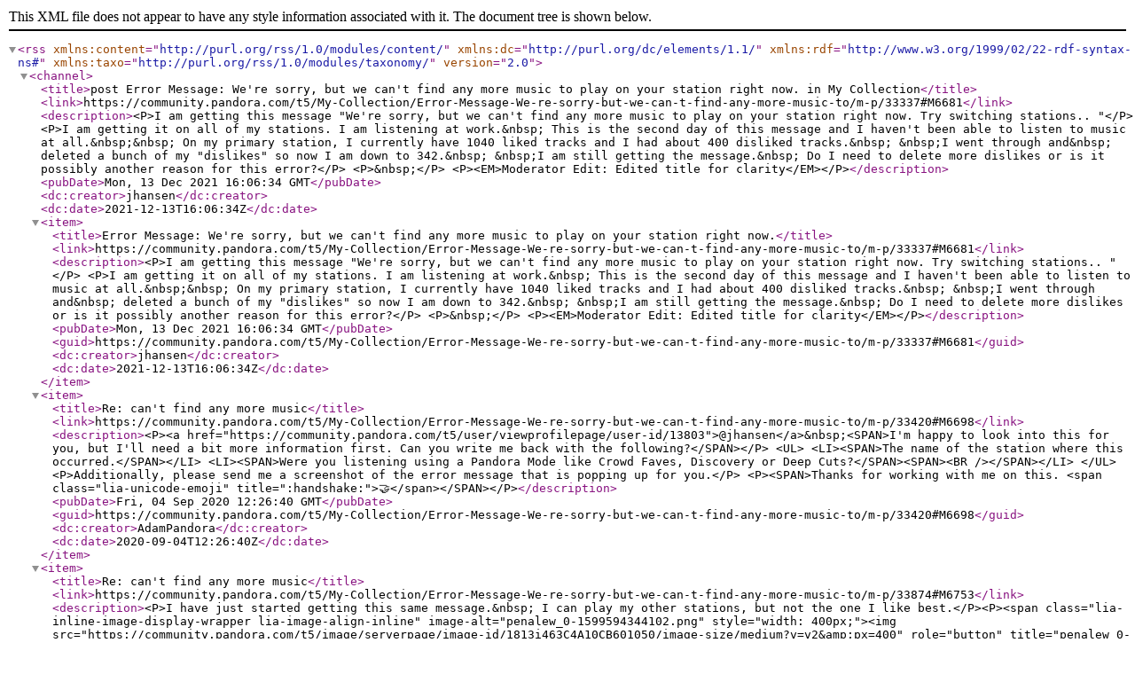

--- FILE ---
content_type: text/xml;charset=UTF-8
request_url: https://community.pandora.com/rss/message?board.id=stn-pls-pod&message.id=6681
body_size: 5633
content:
<?xml version="1.0" encoding="UTF-8"?>
<rss xmlns:content="http://purl.org/rss/1.0/modules/content/" xmlns:dc="http://purl.org/dc/elements/1.1/" xmlns:rdf="http://www.w3.org/1999/02/22-rdf-syntax-ns#" xmlns:taxo="http://purl.org/rss/1.0/modules/taxonomy/" version="2.0">
  <channel>
    <title>post Error Message: We're sorry, but we can't find any more music to play on your station right now. in My Collection</title>
    <link>https://community.pandora.com/t5/My-Collection/Error-Message-We-re-sorry-but-we-can-t-find-any-more-music-to/m-p/33337#M6681</link>
    <description>&lt;P&gt;I am getting this message "We're sorry, but we can't find any more music to play on your station right now. Try switching stations.. "&lt;/P&gt;
&lt;P&gt;I am getting it on all of my stations. I am listening at work.&amp;nbsp; This is the second day of this message and I haven't been able to listen to music at all.&amp;nbsp;&amp;nbsp; On my primary station, I currently have 1040 liked tracks and I had about 400 disliked tracks.&amp;nbsp; &amp;nbsp;I went through and&amp;nbsp; deleted a bunch of my "dislikes" so now I am down to 342.&amp;nbsp; &amp;nbsp;I am still getting the message.&amp;nbsp; Do I need to delete more dislikes or is it possibly another reason for this error?&lt;/P&gt;
&lt;P&gt;&amp;nbsp;&lt;/P&gt;
&lt;P&gt;&lt;EM&gt;Moderator Edit: Edited title for clarity&lt;/EM&gt;&lt;/P&gt;</description>
    <pubDate>Mon, 13 Dec 2021 16:06:34 GMT</pubDate>
    <dc:creator>jhansen</dc:creator>
    <dc:date>2021-12-13T16:06:34Z</dc:date>
    <item>
      <title>Error Message: We're sorry, but we can't find any more music to play on your station right now.</title>
      <link>https://community.pandora.com/t5/My-Collection/Error-Message-We-re-sorry-but-we-can-t-find-any-more-music-to/m-p/33337#M6681</link>
      <description>&lt;P&gt;I am getting this message "We're sorry, but we can't find any more music to play on your station right now. Try switching stations.. "&lt;/P&gt;
&lt;P&gt;I am getting it on all of my stations. I am listening at work.&amp;nbsp; This is the second day of this message and I haven't been able to listen to music at all.&amp;nbsp;&amp;nbsp; On my primary station, I currently have 1040 liked tracks and I had about 400 disliked tracks.&amp;nbsp; &amp;nbsp;I went through and&amp;nbsp; deleted a bunch of my "dislikes" so now I am down to 342.&amp;nbsp; &amp;nbsp;I am still getting the message.&amp;nbsp; Do I need to delete more dislikes or is it possibly another reason for this error?&lt;/P&gt;
&lt;P&gt;&amp;nbsp;&lt;/P&gt;
&lt;P&gt;&lt;EM&gt;Moderator Edit: Edited title for clarity&lt;/EM&gt;&lt;/P&gt;</description>
      <pubDate>Mon, 13 Dec 2021 16:06:34 GMT</pubDate>
      <guid>https://community.pandora.com/t5/My-Collection/Error-Message-We-re-sorry-but-we-can-t-find-any-more-music-to/m-p/33337#M6681</guid>
      <dc:creator>jhansen</dc:creator>
      <dc:date>2021-12-13T16:06:34Z</dc:date>
    </item>
    <item>
      <title>Re: can't find any more music</title>
      <link>https://community.pandora.com/t5/My-Collection/Error-Message-We-re-sorry-but-we-can-t-find-any-more-music-to/m-p/33420#M6698</link>
      <description>&lt;P&gt;&lt;a href="https://community.pandora.com/t5/user/viewprofilepage/user-id/13803"&gt;@jhansen&lt;/a&gt;&amp;nbsp;&lt;SPAN&gt;I'm happy to look into this for you, but I'll need a bit more information first. Can you write me back with the following?&lt;/SPAN&gt;&lt;/P&gt;
&lt;UL&gt;
&lt;LI&gt;&lt;SPAN&gt;The name of the station where this occurred.&lt;/SPAN&gt;&lt;/LI&gt;
&lt;LI&gt;&lt;SPAN&gt;Were you listening using a Pandora Mode like Crowd Faves, Discovery or Deep Cuts?&lt;/SPAN&gt;&lt;SPAN&gt;&lt;BR /&gt;&lt;/SPAN&gt;&lt;/LI&gt;
&lt;/UL&gt;
&lt;P&gt;Additionally, please send me a screenshot of the error message that is popping up for you.&lt;/P&gt;
&lt;P&gt;&lt;SPAN&gt;Thanks for working with me on this. &lt;span class="lia-unicode-emoji" title=":handshake:"&gt;🤝&lt;/span&gt;&lt;/SPAN&gt;&lt;/P&gt;</description>
      <pubDate>Fri, 04 Sep 2020 12:26:40 GMT</pubDate>
      <guid>https://community.pandora.com/t5/My-Collection/Error-Message-We-re-sorry-but-we-can-t-find-any-more-music-to/m-p/33420#M6698</guid>
      <dc:creator>AdamPandora</dc:creator>
      <dc:date>2020-09-04T12:26:40Z</dc:date>
    </item>
    <item>
      <title>Re: can't find any more music</title>
      <link>https://community.pandora.com/t5/My-Collection/Error-Message-We-re-sorry-but-we-can-t-find-any-more-music-to/m-p/33874#M6753</link>
      <description>&lt;P&gt;I have just started getting this same message.&amp;nbsp; I can play my other stations, but not the one I like best.&lt;/P&gt;&lt;P&gt;&lt;span class="lia-inline-image-display-wrapper lia-image-align-inline" image-alt="penalew_0-1599594344102.png" style="width: 400px;"&gt;&lt;img src="https://community.pandora.com/t5/image/serverpage/image-id/1813i463C4A10CB601050/image-size/medium?v=v2&amp;amp;px=400" role="button" title="penalew_0-1599594344102.png" alt="penalew_0-1599594344102.png" /&gt;&lt;/span&gt;&lt;/P&gt;&lt;P&gt;&amp;nbsp;&lt;/P&gt;</description>
      <pubDate>Tue, 08 Sep 2020 19:46:34 GMT</pubDate>
      <guid>https://community.pandora.com/t5/My-Collection/Error-Message-We-re-sorry-but-we-can-t-find-any-more-music-to/m-p/33874#M6753</guid>
      <dc:creator>penalew</dc:creator>
      <dc:date>2020-09-08T19:46:34Z</dc:date>
    </item>
    <item>
      <title>Re: can't find any more music</title>
      <link>https://community.pandora.com/t5/My-Collection/Error-Message-We-re-sorry-but-we-can-t-find-any-more-music-to/m-p/33975#M6771</link>
      <description>&lt;P&gt;&lt;a href="https://community.pandora.com/t5/user/viewprofilepage/user-id/287271"&gt;@penalew&lt;/a&gt;&amp;nbsp;Thanks for sharing your experience on the Community.&lt;/P&gt;
&lt;P&gt;&lt;SPAN&gt;I believe you're seeing that message pop up as a result of a very high number of Thumbed down tracks on your stations.&lt;/SPAN&gt;&lt;BR data-aura-rendered-by="80:96079;a" /&gt;&lt;BR data-aura-rendered-by="80:96079;a" /&gt;&lt;SPAN&gt;Thumbed down tracks narrow down the song pool and can lead to the error message you are seeing. Thumbed up tracks, on the other hand, act like seeds that inspire similar music to play.&lt;/SPAN&gt;&lt;BR data-aura-rendered-by="80:96079;a" /&gt;&lt;BR data-aura-rendered-by="80:96079;a" /&gt;&lt;SPAN&gt;To fix the error, you'll need to remove some Thumb Down ratings and continue to Thumb Up those songs that really stand out. Balancing your Thumb ratings can help you tune your stations as you desire.&lt;/SPAN&gt;&lt;BR data-aura-rendered-by="80:96079;a" /&gt;&lt;BR data-aura-rendered-by="80:96079;a" /&gt;&lt;SPAN&gt;Let me know if you'd like me to send over steps to guide you through the station editing process.&lt;/SPAN&gt;&lt;BR data-aura-rendered-by="80:96079;a" /&gt;&lt;BR data-aura-rendered-by="80:96079;a" /&gt;&lt;SPAN&gt;Hope this helps! &lt;span class="lia-unicode-emoji" title=":beaming_face_with_smiling_eyes:"&gt;😁&lt;/span&gt;&lt;/SPAN&gt;&lt;/P&gt;</description>
      <pubDate>Wed, 09 Sep 2020 18:50:12 GMT</pubDate>
      <guid>https://community.pandora.com/t5/My-Collection/Error-Message-We-re-sorry-but-we-can-t-find-any-more-music-to/m-p/33975#M6771</guid>
      <dc:creator>AdamPandora</dc:creator>
      <dc:date>2020-09-09T18:50:12Z</dc:date>
    </item>
    <item>
      <title>Re: can't find any more music</title>
      <link>https://community.pandora.com/t5/My-Collection/Error-Message-We-re-sorry-but-we-can-t-find-any-more-music-to/m-p/34770#M6949</link>
      <description>&lt;P&gt;Hi Adam,&amp;nbsp;&lt;/P&gt;&lt;P&gt;&amp;nbsp;&lt;/P&gt;&lt;P&gt;So, this doesn't seem to be the problem for a number of reasons:&lt;/P&gt;&lt;P&gt;1. I've been curating this station for years, so it's rare that I thumb down a song any more.&lt;/P&gt;&lt;P&gt;2. Nonetheless, I went through and deleted more than 250 thumb-downed songs, and the station still won't play.&amp;nbsp; (I had 666 thumbed down songs, and now have 399; I have 1129 thumbed up).&lt;/P&gt;&lt;P&gt;3. The station WILL play just fine on my phone - this would lead me to believe that it is a device issue, but my other stations play just fine on my computer (Dell Latitude E6430 running Windows 10 streaming through the site on Chrome browser).&lt;/P&gt;&lt;P&gt;I understand that I can begin using one of my secondary stations, but as I've said, I've been fine-tuning this station for years, and I hate to lose it.&amp;nbsp;&lt;/P&gt;</description>
      <pubDate>Thu, 17 Sep 2020 19:21:34 GMT</pubDate>
      <guid>https://community.pandora.com/t5/My-Collection/Error-Message-We-re-sorry-but-we-can-t-find-any-more-music-to/m-p/34770#M6949</guid>
      <dc:creator>penalew</dc:creator>
      <dc:date>2020-09-17T19:21:34Z</dc:date>
    </item>
    <item>
      <title>Re: can't find any more music</title>
      <link>https://community.pandora.com/t5/My-Collection/Error-Message-We-re-sorry-but-we-can-t-find-any-more-music-to/m-p/34863#M6970</link>
      <description>&lt;P&gt;Hi&amp;nbsp;&lt;a href="https://community.pandora.com/t5/user/viewprofilepage/user-id/287271"&gt;@penalew&lt;/a&gt;! We believe this error has been resolved.&lt;/P&gt;
&lt;P&gt;Can you try again and let me know if you're still receiving the error message?&lt;/P&gt;
&lt;P&gt;Thanks!&lt;/P&gt;</description>
      <pubDate>Fri, 18 Sep 2020 17:47:17 GMT</pubDate>
      <guid>https://community.pandora.com/t5/My-Collection/Error-Message-We-re-sorry-but-we-can-t-find-any-more-music-to/m-p/34863#M6970</guid>
      <dc:creator>TannerPandora</dc:creator>
      <dc:date>2020-09-18T17:47:17Z</dc:date>
    </item>
    <item>
      <title>Can't Use Thumbprint Station</title>
      <link>https://community.pandora.com/t5/My-Collection/Error-Message-We-re-sorry-but-we-can-t-find-any-more-music-to/m-p/61186#M12046</link>
      <description>&lt;P&gt;Can't Use Thumbprint Station&lt;/P&gt;
&lt;P&gt;for the last 3 days everytime i try and listen to it i get "We're sorry, but we can't find any more music to play on your station right now. Try switching stations." I know it's not a browser issue i tried switching to Edge from Firefox and it's the same issue. also i have 1.5k thumbs up and this has worked fine until now so it's not that either.&lt;/P&gt;</description>
      <pubDate>Mon, 12 Apr 2021 11:40:07 GMT</pubDate>
      <guid>https://community.pandora.com/t5/My-Collection/Error-Message-We-re-sorry-but-we-can-t-find-any-more-music-to/m-p/61186#M12046</guid>
      <dc:creator>Sleep</dc:creator>
      <dc:date>2021-04-12T11:40:07Z</dc:date>
    </item>
    <item>
      <title>Re: Can't Use Thumbprint Station</title>
      <link>https://community.pandora.com/t5/My-Collection/Error-Message-We-re-sorry-but-we-can-t-find-any-more-music-to/m-p/61290#M12047</link>
      <description>&lt;P&gt;&lt;a href="https://community.pandora.com/t5/user/viewprofilepage/user-id/271269"&gt;@Sleep&lt;/a&gt;&amp;nbsp;&lt;SPAN&gt;I've taken a look at your Thumbprint Radio station, and I think you're seeing that message pop up as a result of a very high number of Thumbed down tracks on your stations.&lt;/SPAN&gt;&lt;BR data-aura-rendered-by="20728:0" /&gt;&lt;BR data-aura-rendered-by="20728:0" /&gt;&lt;SPAN&gt;Thumbed down tracks narrow down the song pool and can lead to the error message you are seeing. Thumbed up tracks, on the other hand, act like seeds that inspire similar music to play.&lt;/SPAN&gt;&lt;BR data-aura-rendered-by="20728:0" /&gt;&lt;BR data-aura-rendered-by="20728:0" /&gt;&lt;SPAN&gt;To fix the error, you'll need to remove some Thumb Down ratings and continue to Thumb Up those songs that really stand out. Balancing your Thumb ratings can help you tune your stations as you desire.&lt;/SPAN&gt;&lt;BR data-aura-rendered-by="20728:0" /&gt;&lt;BR data-aura-rendered-by="20728:0" /&gt;&lt;SPAN&gt;Let me know if you'd like me to send over steps to guide you through the station editing process.&lt;/SPAN&gt;&lt;BR data-aura-rendered-by="20728:0" /&gt;&lt;BR data-aura-rendered-by="20728:0" /&gt;&lt;SPAN&gt;Hope this helps.&lt;/SPAN&gt;&lt;/P&gt;</description>
      <pubDate>Mon, 12 Apr 2021 11:42:08 GMT</pubDate>
      <guid>https://community.pandora.com/t5/My-Collection/Error-Message-We-re-sorry-but-we-can-t-find-any-more-music-to/m-p/61290#M12047</guid>
      <dc:creator>AdamPandora</dc:creator>
      <dc:date>2021-04-12T11:42:08Z</dc:date>
    </item>
    <item>
      <title>Re: Can't Use Thumbprint Station</title>
      <link>https://community.pandora.com/t5/My-Collection/Error-Message-We-re-sorry-but-we-can-t-find-any-more-music-to/m-p/61321#M12057</link>
      <description>&lt;P&gt;I am getting the same error:&amp;nbsp;&lt;SPAN&gt;We're sorry, but we can't find any more music to play on your station right now. Try switching stations.&lt;/SPAN&gt;&lt;/P&gt;&lt;P&gt;&amp;nbsp;&lt;/P&gt;&lt;P&gt;I have deleted ALL my Thumbs Down songs, so that cannot be the issue? I have had this issue since Saturday.&amp;nbsp;&lt;/P&gt;</description>
      <pubDate>Mon, 12 Apr 2021 13:40:13 GMT</pubDate>
      <guid>https://community.pandora.com/t5/My-Collection/Error-Message-We-re-sorry-but-we-can-t-find-any-more-music-to/m-p/61321#M12057</guid>
      <dc:creator>JessSPaulsen</dc:creator>
      <dc:date>2021-04-12T13:40:13Z</dc:date>
    </item>
    <item>
      <title>Re: Can't Use Thumbprint Station</title>
      <link>https://community.pandora.com/t5/My-Collection/Error-Message-We-re-sorry-but-we-can-t-find-any-more-music-to/m-p/61345#M12064</link>
      <description>&lt;P&gt;&lt;a href="https://community.pandora.com/t5/user/viewprofilepage/user-id/357422"&gt;@JessSPaulsen&lt;/a&gt;&amp;nbsp;To clarify, does that error message also pop up when you attempt to listen to Thumbprint Radio?&lt;/P&gt;
&lt;P&gt;If so, can you please send me a screenshot of the error message you are seeing?&lt;/P&gt;
&lt;P&gt;&lt;SPAN&gt;Additionally, can you answer a couple questions for me?&lt;/SPAN&gt;&lt;/P&gt;
&lt;OL data-aura-rendered-by="140921:0"&gt;
&lt;LI&gt;Where are you listening (home, work, or on the go)?&lt;/LI&gt;
&lt;LI&gt;Is this happening on all your stations or just one?&lt;/LI&gt;
&lt;LI&gt;Are you using Pandora Modes when experiencing this issue?&lt;/LI&gt;
&lt;LI&gt;Is this happening when on Wi-Fi or cellular data?&lt;/LI&gt;
&lt;LI&gt;Does this occur on all your devices or just one?&lt;/LI&gt;
&lt;/OL&gt;
&lt;P&gt;&lt;SPAN&gt;If this is happening on one specific device, please send:&lt;/SPAN&gt;&lt;/P&gt;
&lt;UL data-aura-rendered-by="140921:0"&gt;
&lt;LI&gt;Model (i.e. iPhone, Galaxy, etc.):&lt;/LI&gt;
&lt;LI&gt;Operating system (i.e. Android 9 or iOS 13):&lt;/LI&gt;
&lt;/UL&gt;
&lt;P&gt;&lt;SPAN&gt;This will give me a better sense of what's causing this, and we can go from there.&lt;/SPAN&gt;&lt;BR data-aura-rendered-by="140921:0" /&gt;&lt;BR data-aura-rendered-by="140921:0" /&gt;&lt;SPAN&gt;Let me know what you find out.&lt;/SPAN&gt;&lt;/P&gt;</description>
      <pubDate>Mon, 12 Apr 2021 14:53:31 GMT</pubDate>
      <guid>https://community.pandora.com/t5/My-Collection/Error-Message-We-re-sorry-but-we-can-t-find-any-more-music-to/m-p/61345#M12064</guid>
      <dc:creator>AdamPandora</dc:creator>
      <dc:date>2021-04-12T14:53:31Z</dc:date>
    </item>
    <item>
      <title>Stations unavailable</title>
      <link>https://community.pandora.com/t5/My-Collection/Error-Message-We-re-sorry-but-we-can-t-find-any-more-music-to/m-p/67806#M13653</link>
      <description>&lt;P&gt;Hi,&amp;nbsp;&lt;/P&gt;&lt;P&gt;I've been getting a massage that says "station unavailable, please choose a different station". It comes up on every station that I have personally created and has been happening for the last 2 days. I've had some of these stations for years with no issues.&lt;/P&gt;&lt;P&gt;&amp;nbsp;&lt;/P&gt;&lt;P&gt;Please help&lt;/P&gt;</description>
      <pubDate>Sun, 13 Jun 2021 07:29:53 GMT</pubDate>
      <guid>https://community.pandora.com/t5/My-Collection/Error-Message-We-re-sorry-but-we-can-t-find-any-more-music-to/m-p/67806#M13653</guid>
      <dc:creator>nazgulio</dc:creator>
      <dc:date>2021-06-13T07:29:53Z</dc:date>
    </item>
    <item>
      <title>Re: Stations unavailable</title>
      <link>https://community.pandora.com/t5/My-Collection/Error-Message-We-re-sorry-but-we-can-t-find-any-more-music-to/m-p/67910#M13654</link>
      <description>&lt;P&gt;&lt;a href="https://community.pandora.com/t5/user/viewprofilepage/user-id/649687"&gt;@nazgulio&lt;/a&gt;&amp;nbsp;I moved your post over to this existing thread:&amp;nbsp;&lt;A href="https://community.pandora.com/t5/My-Collection/quot-We-re-sorry-but-we-can-t-find-any-more-music-quot-error/m-p/33337/highlight/true#M6681" target="_blank" rel="noopener"&gt;&lt;SPAN&gt;"We're sorry, but we can't find any more music" error&lt;/SPAN&gt;&lt;/A&gt;&lt;/P&gt;
&lt;P&gt;&lt;SPAN&gt;Could you tell me a bit more about what is happening? Are you listening to Pandora on a computer or on a device?&lt;/SPAN&gt;&lt;/P&gt;
&lt;OL&gt;
&lt;LI&gt;&lt;SPAN&gt;If you are on a computer, are you listening from:&lt;/SPAN&gt;&lt;/LI&gt;
&lt;UL&gt;
&lt;LI&gt;&lt;SPAN&gt;A Mac or Windows computer?&lt;/SPAN&gt;&lt;/LI&gt;
&lt;LI&gt;&lt;SPAN&gt;Our website, or the desktop app? If you're listening from our website, what browser are you using?&lt;/SPAN&gt;&lt;/LI&gt;
&lt;/UL&gt;
&lt;LI&gt;&lt;SPAN&gt;If you are on a device, what is the make and model (and carrier, if applicable)?&lt;/SPAN&gt;&lt;/LI&gt;
&lt;LI&gt;&lt;SPAN&gt;Can you provide me with a screenshot of the error message you're seeing?&lt;/SPAN&gt;&lt;/LI&gt;
&lt;/OL&gt;
&lt;P&gt;&lt;SPAN&gt;Thanks for working with me on this. &lt;span class="lia-unicode-emoji" title=":handshake:"&gt;🤝&lt;/span&gt;&lt;/SPAN&gt;&lt;/P&gt;</description>
      <pubDate>Mon, 14 Jun 2021 11:57:52 GMT</pubDate>
      <guid>https://community.pandora.com/t5/My-Collection/Error-Message-We-re-sorry-but-we-can-t-find-any-more-music-to/m-p/67910#M13654</guid>
      <dc:creator>AdamPandora</dc:creator>
      <dc:date>2021-06-14T11:57:52Z</dc:date>
    </item>
    <item>
      <title>Re: Stations unavailable</title>
      <link>https://community.pandora.com/t5/My-Collection/Error-Message-We-re-sorry-but-we-can-t-find-any-more-music-to/m-p/67923#M13662</link>
      <description>&lt;P&gt;Hi Adam,&amp;nbsp;&lt;/P&gt;&lt;P&gt;Struggling to get a screenshot but the massage is "This station is not currently available, please choose a different station instead". I get this message in my desktop (windows 10, Chrome) and also on my mobile (galaxy A30 in the app). Happens on mobile network or wifi. Only happens on all the stations that I have created. Can still play Pandora curated stations.&lt;/P&gt;&lt;P&gt;&amp;nbsp;&lt;/P&gt;&lt;P&gt;Be real happy if this could be fixed.&lt;/P&gt;&lt;P&gt;&amp;nbsp;&lt;/P&gt;&lt;P&gt;Cheers, Rod&lt;/P&gt;&lt;P&gt;&amp;nbsp;&lt;/P&gt;</description>
      <pubDate>Mon, 14 Jun 2021 12:35:06 GMT</pubDate>
      <guid>https://community.pandora.com/t5/My-Collection/Error-Message-We-re-sorry-but-we-can-t-find-any-more-music-to/m-p/67923#M13662</guid>
      <dc:creator>nazgulio</dc:creator>
      <dc:date>2021-06-14T12:35:06Z</dc:date>
    </item>
    <item>
      <title>Re: Stations unavailable</title>
      <link>https://community.pandora.com/t5/My-Collection/Error-Message-We-re-sorry-but-we-can-t-find-any-more-music-to/m-p/67977#M13669</link>
      <description>&lt;P&gt;&lt;a href="https://community.pandora.com/t5/user/viewprofilepage/user-id/649687"&gt;@nazgulio&lt;/a&gt;&amp;nbsp;Our engineers would like to see if they can reproduce this on their end.&lt;/P&gt;
&lt;P&gt;What are the names of a few of the stations this is happening with for you?&lt;/P&gt;
&lt;P&gt;Let me know.&lt;/P&gt;</description>
      <pubDate>Mon, 14 Jun 2021 14:04:49 GMT</pubDate>
      <guid>https://community.pandora.com/t5/My-Collection/Error-Message-We-re-sorry-but-we-can-t-find-any-more-music-to/m-p/67977#M13669</guid>
      <dc:creator>AdamPandora</dc:creator>
      <dc:date>2021-06-14T14:04:49Z</dc:date>
    </item>
    <item>
      <title>Re: Stations unavailable</title>
      <link>https://community.pandora.com/t5/My-Collection/Error-Message-We-re-sorry-but-we-can-t-find-any-more-music-to/m-p/73790#M15126</link>
      <description>&lt;P&gt;About a week ago, I started having the same issues. The error message about not being able to find music to play is on the screenshot posted below.&lt;BR /&gt;I have reviewed your prior postings, and I do not regard removing thumbs down as a credible solution. There is a reason why they have thumbs down. If I am ambivalent, then I take no action, which is the large majority of the time. Similarly, I don't see any reason to start another station and begin the process once again.&lt;BR /&gt;Also, I have no idea what you mean when you have told several listeners that they have a "very high number of thumbs down tracks." In my case, after more than 8 years (without getting this error message), I now have more than 2700 thumbs up and 17,000 thumbs down. I know the problem is not a lack of "seeds," at least in part because about 6 months ago I entered about 260 songs through "Find an artist or song to add to this station," and most of those songs – still – have not been played. I have also noticed pretty much every day that 1-7 songs that I know were previously thumbs up will play without any thumbs up indication.&lt;BR /&gt;As far as listening technology, I only use a Lenovo X220 tablet PC on a hardwire at work and Wi-Fi at home. I am still using Windows 7 x64 on a Chrome browser, although I did switch to Edge this weekend, which did not solve the problem. I listen through your website and I only have one station, Alison Krauss. I stopped using deep cuts or discovery about 6 months ago when I read that those thumbs up/down are not permanent (so what is the point?!).&lt;BR /&gt;Here is a screenshot. Appreciate any help you might offer.&lt;/P&gt;&lt;P&gt;&amp;nbsp;&lt;/P&gt;&lt;P&gt;&lt;span class="lia-inline-image-display-wrapper lia-image-align-inline" image-alt="RamblinMan_0-1629228050048.png" style="width: 400px;"&gt;&lt;img src="https://community.pandora.com/t5/image/serverpage/image-id/4638i5B756894D16BAF6D/image-size/medium?v=v2&amp;amp;px=400" role="button" title="RamblinMan_0-1629228050048.png" alt="RamblinMan_0-1629228050048.png" /&gt;&lt;/span&gt;&lt;/P&gt;&lt;P&gt;&amp;nbsp;&lt;/P&gt;</description>
      <pubDate>Tue, 17 Aug 2021 19:21:33 GMT</pubDate>
      <guid>https://community.pandora.com/t5/My-Collection/Error-Message-We-re-sorry-but-we-can-t-find-any-more-music-to/m-p/73790#M15126</guid>
      <dc:creator>RamblinMan</dc:creator>
      <dc:date>2021-08-17T19:21:33Z</dc:date>
    </item>
    <item>
      <title>Error Message: We're sorry, but we can't find any more music to play on your station right now.</title>
      <link>https://community.pandora.com/t5/My-Collection/Error-Message-We-re-sorry-but-we-can-t-find-any-more-music-to/m-p/74751#M17756</link>
      <description>&lt;P&gt;Hi There,&lt;/P&gt;
&lt;P&gt;I've read through all the posts regarding this issue and still nothing is working, I have hardly any thumbs down songs, I also deleted a heap of stations that are old and it's still refusing to play any station except for thumbprint.&amp;nbsp; On web browser I receive "&lt;SPAN&gt;&lt;SPAN&gt;We're sorry, but we can't find any more music to play on your station right now.", on IOS devices I receive "This station is not currently available, please choose another station instead" &lt;/SPAN&gt;&lt;/SPAN&gt;&lt;/P&gt;
&lt;P&gt;This issue persists across the entire account, IOS, PC/Browser &amp;amp; Sonos are all impacted by this and previously was flawless across all of them.&amp;nbsp; Can you please ask your engineers to investigate this for me?&amp;nbsp; It has been happening now for a couple of weeks and is exceptionally frustrating.&lt;/P&gt;
&lt;P&gt;&amp;nbsp;&lt;/P&gt;
&lt;P&gt;Thank you&lt;/P&gt;</description>
      <pubDate>Mon, 30 Aug 2021 12:10:17 GMT</pubDate>
      <guid>https://community.pandora.com/t5/My-Collection/Error-Message-We-re-sorry-but-we-can-t-find-any-more-music-to/m-p/74751#M17756</guid>
      <dc:creator>BonMoo</dc:creator>
      <dc:date>2021-08-30T12:10:17Z</dc:date>
    </item>
    <item>
      <title>Re: Error Message: We're sorry, but we can't find any more music to play on your station right now.</title>
      <link>https://community.pandora.com/t5/My-Collection/Error-Message-We-re-sorry-but-we-can-t-find-any-more-music-to/m-p/74777#M17757</link>
      <description>&lt;P&gt;&lt;a href="https://community.pandora.com/t5/user/viewprofilepage/user-id/221547"&gt;@BonMoo&lt;/a&gt;&amp;nbsp;Sorry to hear that. We've made a small change that should help.&lt;/P&gt;
&lt;P&gt;Please try again and let me know how it goes.&lt;/P&gt;</description>
      <pubDate>Mon, 30 Aug 2021 12:11:22 GMT</pubDate>
      <guid>https://community.pandora.com/t5/My-Collection/Error-Message-We-re-sorry-but-we-can-t-find-any-more-music-to/m-p/74777#M17757</guid>
      <dc:creator>AdamPandora</dc:creator>
      <dc:date>2021-08-30T12:11:22Z</dc:date>
    </item>
    <item>
      <title>Re: Error Message: We're sorry, but we can't find any more music to play on your station right now.</title>
      <link>https://community.pandora.com/t5/My-Collection/Error-Message-We-re-sorry-but-we-can-t-find-any-more-music-to/m-p/74938#M17758</link>
      <description>&lt;P&gt;Hi &lt;a href="https://community.pandora.com/t5/user/viewprofilepage/user-id/24"&gt;@AdamPandora&lt;/a&gt; - Works perfectly now!&amp;nbsp; Thank you so much for the prompt response!&lt;/P&gt;</description>
      <pubDate>Tue, 31 Aug 2021 03:34:02 GMT</pubDate>
      <guid>https://community.pandora.com/t5/My-Collection/Error-Message-We-re-sorry-but-we-can-t-find-any-more-music-to/m-p/74938#M17758</guid>
      <dc:creator>BonMoo</dc:creator>
      <dc:date>2021-08-31T03:34:02Z</dc:date>
    </item>
    <item>
      <title>Re: Error Message: We're sorry, but we can't find any more music to play on your station right now.</title>
      <link>https://community.pandora.com/t5/My-Collection/Error-Message-We-re-sorry-but-we-can-t-find-any-more-music-to/m-p/74952#M17759</link>
      <description>&lt;P&gt;Always happy to help,&amp;nbsp;&lt;a href="https://community.pandora.com/t5/user/viewprofilepage/user-id/221547"&gt;@BonMoo&lt;/a&gt;.&lt;/P&gt;
&lt;P&gt;Enjoy the music! &lt;span class="lia-unicode-emoji" title=":smiling_face_with_sunglasses:"&gt;😎&lt;/span&gt;&lt;/P&gt;</description>
      <pubDate>Tue, 31 Aug 2021 12:13:19 GMT</pubDate>
      <guid>https://community.pandora.com/t5/My-Collection/Error-Message-We-re-sorry-but-we-can-t-find-any-more-music-to/m-p/74952#M17759</guid>
      <dc:creator>AdamPandora</dc:creator>
      <dc:date>2021-08-31T12:13:19Z</dc:date>
    </item>
    <item>
      <title>Re: Error Message: We're sorry, but we can't find any more music to play on your station right now.</title>
      <link>https://community.pandora.com/t5/My-Collection/Error-Message-We-re-sorry-but-we-can-t-find-any-more-music-to/m-p/81322#M17760</link>
      <description>&lt;P&gt;Hi AdamPandora,&lt;/P&gt;&lt;P&gt;&amp;nbsp;&lt;/P&gt;&lt;P&gt;Sorry to do this but the same issue has popped up again exactly the same symptoms as before - would you please be able to work your magic again?&lt;/P&gt;&lt;P&gt;&amp;nbsp;&lt;/P&gt;</description>
      <pubDate>Fri, 12 Nov 2021 06:20:07 GMT</pubDate>
      <guid>https://community.pandora.com/t5/My-Collection/Error-Message-We-re-sorry-but-we-can-t-find-any-more-music-to/m-p/81322#M17760</guid>
      <dc:creator>BonMoo</dc:creator>
      <dc:date>2021-11-12T06:20:07Z</dc:date>
    </item>
  </channel>
</rss>

